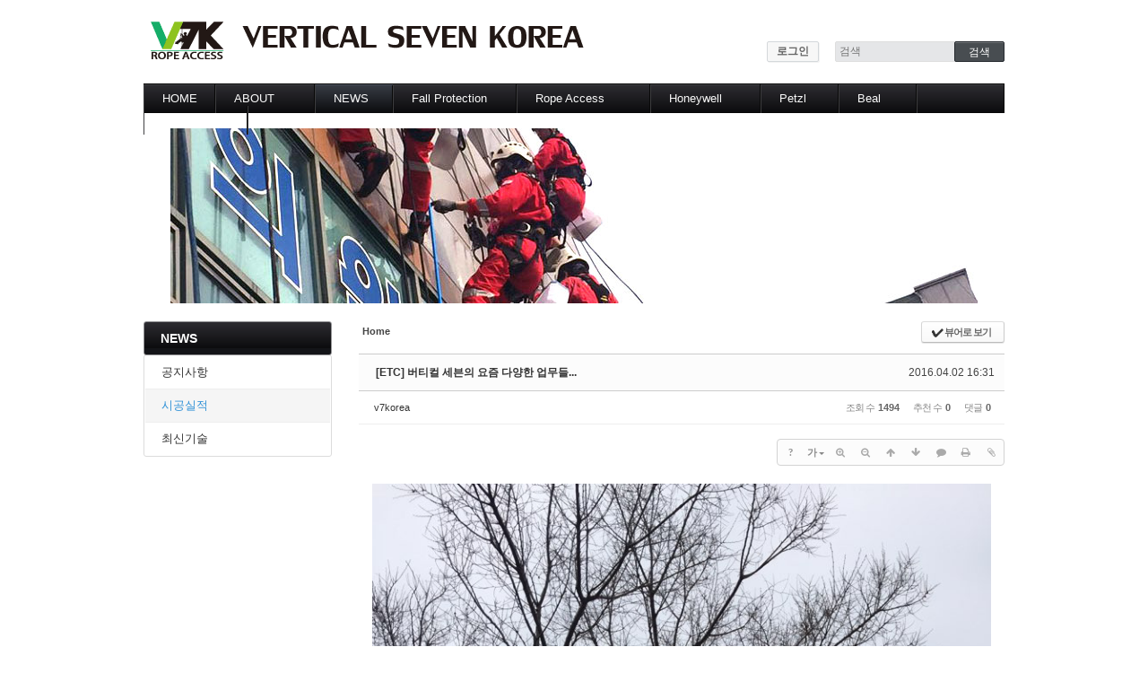

--- FILE ---
content_type: text/html; charset=UTF-8
request_url: http://v7k.co.kr/xe/index.php?mid=board_JdeE82&document_srl=1166&sort_index=title&order_type=desc
body_size: 56602
content:
<!DOCTYPE html>
<html lang="ko">
<head>
<!-- META -->
<meta charset="utf-8">
<meta name="Generator" content="XpressEngine">
<meta http-equiv="X-UA-Compatible" content="IE=edge">
<!-- TITLE -->
<title>시공실적 - [ETC] 버티컬 세븐의 요즘 다양한 업무들...</title>
<!-- CSS -->
<link rel="stylesheet" href="/xe/common/css/xe.min.css?20160107105455" />
<link rel="stylesheet" href="/xe/common/js/plugins/ui/jquery-ui.min.css?20160107105547" />
<link rel="stylesheet" href="https://maxcdn.bootstrapcdn.com/font-awesome/4.2.0/css/font-awesome.min.css" />
<link rel="stylesheet" href="/xe/modules/board/skins/sketchbook5/css/board.css?20160112055256" />
<!--[if lt IE 9]><link rel="stylesheet" href="/xe/modules/board/skins/sketchbook5/css/ie8.css?20160112055256" />
<![endif]--><link rel="stylesheet" href="/xe/layouts/default/default.layout.css?20160107105607" />
<link rel="stylesheet" href="/xe/modules/editor/styles/ckeditor_light/style.css?20160107110002" />
<link rel="stylesheet" href="/xe/widgets/login_info/skins/default/default.login.css?20160107110457" />
<!-- JS -->
<!--[if lt IE 9]><script src="/xe/common/js/jquery-1.x.min.js?20160107105458"></script>
<![endif]--><!--[if gte IE 9]><!--><script src="/xe/common/js/jquery.min.js?20160107105458"></script>
<!--<![endif]--><script src="/xe/common/js/x.min.js?20160107105600"></script>
<script src="/xe/common/js/xe.min.js?20160107105601"></script>
<script src="/xe/modules/board/tpl/js/board.min.js?20160107105826"></script>
<!--[if lt IE 9]><script src="/xe/common/js/respond.min.js?20160107105558"></script>
<![endif]--><script src="/xe/widgets/login_info/skins/default/default.login.js?20160107110457"></script>
<!-- RSS -->
<!-- ICON -->


<style data-id="bdCss">
.bd em,.bd .color{color:#333333;}
.bd .shadow{text-shadow:1px 1px 1px ;}
.bd .bolder{color:#333333;text-shadow:2px 2px 4px ;}
.bd .bg_color{background-color:#333333;}
.bd .bg_f_color{background-color:#333333;background:-webkit-linear-gradient(#FFF -50%,#333333 50%);background:linear-gradient(to bottom,#FFF -50%,#333333 50%);}
.bd .border_color{border-color:#333333;}
.bd .bx_shadow{box-shadow:0 0 2px ;}
.viewer_with.on:before{background-color:#333333;box-shadow:0 0 2px #333333;}
.bd_zine.zine li:first-child,.bd_tb_lst.common_notice tr:first-child td{margin-top:2px;border-top:1px solid #DDD}
.bd_zine .info b,.bd_zine .info a{color:;}
.bd_zine.card h3{color:#333333;}
.bd_tb_lst{margin-top:0}
.bd_tb_lst .cate span,.bd_tb_lst .author span,.bd_tb_lst .last_post small{max-width:px}
</style><script>
//<![CDATA[
var current_url = "http://v7k.co.kr/xe/?mid=board_JdeE82&document_srl=1166&sort_index=title&order_type=desc";
var request_uri = "http://v7k.co.kr/xe/";
var current_mid = "board_JdeE82";
var waiting_message = "서버에 요청 중입니다. 잠시만 기다려주세요.";
var ssl_actions = new Array();
var default_url = "http://v7k.co.kr/xe/";
xe.current_lang = "ko";
xe.cmd_find = "찾기";
xe.cmd_cancel = "취소";
xe.cmd_confirm = "확인";
xe.msg_no_root = "루트는 선택 할 수 없습니다.";
xe.msg_no_shortcut = "바로가기는 선택 할 수 없습니다.";
xe.msg_select_menu = "대상 메뉴 선택";
//]]>
</script>
</head>
<body>
<div class="container">
	<p class="skip"><a href="#content">메뉴 건너뛰기</a></p>
	<header class="header">
		<h1>
			<a href="/xe/" id="siteTitle">
												<img src="http://v7k.co.kr/xe/files/attach/images/51645/f04b4fba8fed004b3a44994a0b0c5825.gif" alt="">							</a>
		</h1>
		<div class="side">
			<!-- ACCOUNT -->
			<div class="xe-widget-wrapper " style=""><div style="*zoom:1;padding:0px 0px 0px 0px !important;"><form id="fo_login_widget" action="/xe/index.php?act=procMemberLogin" method="post"  class="account"><input type="hidden" name="error_return_url" value="/xe/index.php?mid=board_JdeE82&amp;document_srl=1166&amp;sort_index=title&amp;order_type=desc" /><input type="hidden" name="mid" value="board_JdeE82" /><input type="hidden" name="vid" value="" /><input type="hidden" name="ruleset" value="@login" />
	<a href="#acField">로그인</a>
	<fieldset id="acField">
		<h2>로그인</h2>
		<input type="hidden" name="act" value="procMemberLogin" />
		<input type="hidden" name="success_return_url" value="/xe/index.php?mid=board_JdeE82&amp;document_srl=1166&amp;sort_index=title&amp;order_type=desc" />
		<input type="hidden" name="xe_validator_id" value="widgets/login_info/skins/default/login_form/1" />
				<div class="idpw">
									<label for="user_id">이메일 주소</label>			<input name="user_id" id="user_id" type="email" required />			<label for="user_pw">비밀번호</label>
			<input name="password" id="user_pw" type="password" required />
			<p class="keep">
				<input type="checkbox" name="keep_signed" id="keep_signed" value="Y" />
				<label for="keep_signed">로그인 유지</label>
			</p>
			<p class="warning">브라우저를 닫더라도 로그인이 계속 유지될 수 있습니다. 로그인 유지 기능을 사용할 경우 다음 접속부터는 로그인할 필요가 없습니다. 단, 게임방, 학교 등 공공장소에서 이용 시 개인정보가 유출될 수 있으니 꼭 로그아웃을 해주세요.</p>
		</div>
		<input type="submit" value="로그인" />
		<ul class="help">
			<li><a href="/xe/index.php?mid=board_JdeE82&amp;document_srl=1166&amp;sort_index=title&amp;order_type=desc&amp;act=dispMemberSignUpForm">회원가입</a></li>
			<li><a href="/xe/index.php?mid=board_JdeE82&amp;document_srl=1166&amp;sort_index=title&amp;order_type=desc&amp;act=dispMemberFindAccount">ID/PW 찾기</a></li>
		</ul>
	</fieldset>
</form>
</div></div>
			<!-- /ACCOUNT -->
			<!-- SEARCH -->
			<form action="http://v7k.co.kr/xe/" method="get" class="search"><input type="hidden" name="error_return_url" value="/xe/index.php?mid=board_JdeE82&amp;document_srl=1166&amp;sort_index=title&amp;order_type=desc" />
				<input type="hidden" name="vid" value="" />
				<input type="hidden" name="mid" value="board_JdeE82" />
				<input type="hidden" name="act" value="IS" />
				<input type="text" name="is_keyword" value="" required placeholder="검색" title="검색" />
				<input type="submit" value="검색" />
			</form>
			<!-- /SEARCH -->
		</div>
		<!-- GNB -->
		<nav class="gnb" id="gnb">
			<ul>
				<li>
					<a href="/xe/page_angt47">HOME</a>
									</li><li>
					<a href="/xe/page_bbjq84">ABOUT</a>
					<ul>
						<li><a href="/xe/page_LJqb16">인사말</a></li><li><a href="/xe/page_vbFo41">주요사업</a></li><li><a href="/xe/page_ghqi53">찿아오시는길</a></li>					</ul>				</li><li class="active">
					<a href="/xe/board_cMLd14">NEWS</a>
					<ul>
						<li><a href="/xe/board_cMLd14">공지사항</a></li><li class="active"><a href="/xe/board_JdeE82">시공실적</a></li><li><a href="/xe/board_oTUT02">최신기술</a></li>					</ul>				</li><li>
					<a href="/xe/page_TEBN77">Fall Protection</a>
					<ul>
						<li><a href="/xe/page_ajpE36">추락방지 필요성</a></li><li><a href="/xe/page_NLSh21">Vertical system</a></li><li><a href="/xe/page_dPDS74">Horizontal system</a></li><li><a href="/xe/board_bnJy17">Other System</a></li><li><a href="/xe/board_LqSm49">추천장비 Package</a></li><li><a href="/xe/board_EXuK47">제품가이드</a></li>					</ul>				</li><li>
					<a href="/xe/page_fRLh94">Rope Access</a>
					<ul>
						<li><a href="/xe/board_wrxS94">Recom'd Equipment</a></li><li><a href="/xe/board_LnRY73">Technic Lab.</a></li>					</ul>				</li><li>
					<a href="/xe/page_yghc62">Honeywell</a>
					<ul>
						<li><a href="/xe/board_pNJQ80">추락방지보호구</a></li><li><a href="/xe/board_SqnA97">호홉기보호구</a></li><li><a href="/xe/board_LcWQ06">청력보호구</a></li><li><a href="/xe/board_qbSt16">눈얼굴보호구</a></li><li><a href="/xe/board_PryS26">안전장갑</a></li><li><a href="/xe/board_VQhI35">보호복</a></li><li><a href="/xe/board_MrIu48">쇠그물보호구</a></li><li><a href="/xe/board_jnKJ60">레이저보호구</a></li><li><a href="/xe/board_DGFs93">가스계측기</a></li><li><a href="/xe/board_eAlV44">Salisbury</a></li><li><a href="/xe/board_xRQN69">안전화</a></li>					</ul>				</li><li>
					<a href="/xe/page_WNXh16">Petzl</a>
					<ul>
						<li><a href="/xe/page_hHrB16">산업구조</a></li><li><a href="/xe/board_LNyr40">산업작업</a></li><li><a href="/xe/board_pPES30">헤드램프</a></li><li><a href="/xe/board_dZUU50">택티컬</a></li><li><a href="/xe/board_KIlB59">스포츠</a></li>					</ul>				</li><li>
					<a href="/xe/page_njvY52">Beal</a>
					<ul>
						<li><a href="/xe/page_kvCA81">Pro work</a></li><li><a href="/xe/page_CAos71">Sports</a></li>					</ul>				</li><li>
					<a href="/xe/page_BoLQ59">CUSTOMER</a>
					<ul>
						<li><a href="/xe/page_TVFg73">CONTACT US</a></li><li><a href="/xe/page_pVyo41">REFERENCE</a></li>					</ul>				</li>			</ul>
		</nav>
		<!-- /GNB -->
	</header>
	<!-- VISUAL | DEFAULT -->
		<!-- VISUAL | USER DEFINE -->
	<div class="visual sub">
		<div class="list">
			<a href="" class="item i1">
				<img src="http://v7k.co.kr/xe/files/attach/images/51645/c4f655a659b4babe760e7e07c2983966.jpg" alt="" />
				<p></p>
			</a>								</div>
		<button type="button" class="prev" title="Prev"><i></i></button>
		<button type="button" class="next" title="Next"><i></i></button>
	</div>	<!-- /VISUAL -->
	<div class="body sub">
		<!-- LNB -->
		<nav class="lnb">
			<h1><a href="/xe/board_cMLd14">NEWS</a></h1>			<ul>
				<li><a href="/xe/board_cMLd14">공지사항</a>
									</li><li class="active"><a href="/xe/board_JdeE82">시공실적</a>
									</li><li><a href="/xe/board_oTUT02">최신기술</a>
									</li>			</ul>		</nav>		<!-- /LNB -->
		<!-- CONTENT -->
		<div class="content" id="content">
			<!--#JSPLUGIN:ui--><script>//<![CDATA[
var lang_type = "ko";
var bdLogin = "로그인 하시겠습니까?@/xe/index.php?mid=board_JdeE82&document_srl=1166&sort_index=title&order_type=desc&act=dispMemberLoginForm";
jQuery(function($){
	board('#bd_147_1166');
	$.cookie('bd_viewer_font',$('body').css('font-family'));
});
//]]></script>
<div></div><div id="bd_147_1166" class="bd   hover_effect small_lst_btn1" data-default_style="list" data-bdFilesType="">
<div class="bd_hd v2 clear">
	<div class="bd_bc fl">
	<a href="http://v7k.co.kr/xe/"><strong>Home</strong></a>
	</div>	
	<div class="bd_font m_no fr" style="display:none">
		<a class="select tg_btn2" href="#" data-href=".bd_font_select"><b>T</b><strong>기본글꼴</strong><span class="arrow down"></span></a>
		<div class="bd_font_select tg_cnt2"><button type="button" class="tg_blur2"></button>
			<ul>
				<li class="ui_font on"><a href="#" title="사이트 기본 글꼴을 유지합니다">기본글꼴</a><em>✔</em></li>
				<li class="ng"><a href="#">나눔고딕</a><em>✔</em></li>
				<li class="window_font"><a href="#">맑은고딕</a><em>✔</em></li>
				<li class="tahoma"><a href="#">돋움</a><em>✔</em></li>
			</ul><button type="button" class="tg_blur2"></button>
		</div>
	</div>	
	<div class="bd_set fr m_btn_wrp m_no">
				<a class="bg_f_f9" href="#" onclick="window.open('/xe/index.php?mid=board_JdeE82&amp;document_srl=1166&amp;sort_index=title&amp;order_type=desc&amp;listStyle=viewer','viewer','width=9999,height=9999,scrollbars=yes,resizable=yes,toolbars=no');return false"><em>✔</em> <strong>뷰어로 보기</strong></a>											</div>
	
	</div>
<div class="rd rd_nav_style2 clear" style="padding:;" data-docSrl="1166">
	
	<div class="rd_hd clear" style="margin:0 -15px 20px">
		
		<div class="board clear " style=";">
			<div class="top_area ngeb" style=";">
								<div class="fr">
										<span class="date m_no">2016.04.02 16:31</span>				</div>
				<h1 class="np_18px"><a href="http://v7k.co.kr/xe/1166">[ETC] 버티컬 세븐의 요즘 다양한 업무들...</a></h1>
			</div>
			<div class="btm_area clear">
								<div class="side">
					<a href="#popup_menu_area" class="nick member_4" onclick="return false">v7korea</a>																								</div>
				<div class="side fr">
																																			<span>조회 수 <b>1494</b></span>					<span>추천 수 <b>0</b></span>					<span>댓글 <b>0</b></span>									</div>
				
							</div>
		</div>		
				
				
				
				
				
		<div class="rd_nav img_tx fr m_btn_wrp">
		<div class="help bubble left m_no">
		<a class="text" href="#" onclick="jQuery(this).next().fadeToggle();return false;">?</a>
		<div class="wrp">
			<div class="speech">
				<h4>단축키</h4>
				<p><strong><i class="fa fa-long-arrow-left"></i><span class="blind">Prev</span></strong>이전 문서</p>
				<p><strong><i class="fa fa-long-arrow-right"></i><span class="blind">Next</span></strong>다음 문서</p>
							</div>
			<i class="bubble_edge"></i>
			<i class="ie8_only bl"></i><i class="ie8_only br"></i>
		</div>
	</div>	<a class="tg_btn2 bubble m_no" href="#" data-href=".bd_font_select" title="글꼴 선택"><strong>가</strong><i class="arrow down"></i></a>	<a class="font_plus bubble" href="#" title="크게"><i class="fa fa-search-plus"></i><b class="tx">크게</b></a>
	<a class="font_minus bubble" href="#" title="작게"><i class="fa fa-search-minus"></i><b class="tx">작게</b></a>
			<a class="back_to bubble m_no" href="#bd_147_1166" title="위로"><i class="fa fa-arrow-up"></i><b class="tx">위로</b></a>
	<a class="back_to bubble m_no" href="#rd_end_1166" title="(목록) 아래로"><i class="fa fa-arrow-down"></i><b class="tx">아래로</b></a>
	<a class="comment back_to bubble if_viewer m_no" href="#1166_comment" title="댓글로 가기"><i class="fa fa-comment"></i><b class="tx">댓글로 가기</b></a>
	<a class="print_doc bubble m_no" href="/xe/index.php?mid=board_JdeE82&amp;document_srl=1166&amp;sort_index=title&amp;order_type=desc&amp;listStyle=viewer" title="인쇄"><i class="fa fa-print"></i><b class="tx">인쇄</b></a>	<a class="file back_to bubble m_no" href="#files_1166" onclick="jQuery('#files_1166').show();return false" title="첨부"><i class="fa fa-paperclip"></i><b class="tx">첨부</b></a>		</div>		<div class="rd_nav_side">
			<div class="rd_nav img_tx fr m_btn_wrp">
		<div class="help bubble left m_no">
		<a class="text" href="#" onclick="jQuery(this).next().fadeToggle();return false;">?</a>
		<div class="wrp">
			<div class="speech">
				<h4>단축키</h4>
				<p><strong><i class="fa fa-long-arrow-left"></i><span class="blind">Prev</span></strong>이전 문서</p>
				<p><strong><i class="fa fa-long-arrow-right"></i><span class="blind">Next</span></strong>다음 문서</p>
							</div>
			<i class="bubble_edge"></i>
			<i class="ie8_only bl"></i><i class="ie8_only br"></i>
		</div>
	</div>	<a class="tg_btn2 bubble m_no" href="#" data-href=".bd_font_select" title="글꼴 선택"><strong>가</strong><i class="arrow down"></i></a>	<a class="font_plus bubble" href="#" title="크게"><i class="fa fa-search-plus"></i><b class="tx">크게</b></a>
	<a class="font_minus bubble" href="#" title="작게"><i class="fa fa-search-minus"></i><b class="tx">작게</b></a>
			<a class="back_to bubble m_no" href="#bd_147_1166" title="위로"><i class="fa fa-arrow-up"></i><b class="tx">위로</b></a>
	<a class="back_to bubble m_no" href="#rd_end_1166" title="(목록) 아래로"><i class="fa fa-arrow-down"></i><b class="tx">아래로</b></a>
	<a class="comment back_to bubble if_viewer m_no" href="#1166_comment" title="댓글로 가기"><i class="fa fa-comment"></i><b class="tx">댓글로 가기</b></a>
	<a class="print_doc bubble m_no" href="/xe/index.php?mid=board_JdeE82&amp;document_srl=1166&amp;sort_index=title&amp;order_type=desc&amp;listStyle=viewer" title="인쇄"><i class="fa fa-print"></i><b class="tx">인쇄</b></a>	<a class="file back_to bubble m_no" href="#files_1166" onclick="jQuery('#files_1166').show();return false" title="첨부"><i class="fa fa-paperclip"></i><b class="tx">첨부</b></a>		</div>		</div>			</div>
	
		
	<div class="rd_body clear">
		
				
				
				<article><!--BeforeDocument(1166,4)--><div class="document_1166_4 xe_content"><p><img src="http://v7k.co.kr/xe/files/attach/images/147/166/001/239a40281816584fa8e5aec1c5b9fa18.jpg" alt="1458544022133.jpg" style="" /></p>

<p>&nbsp;</p>

<p>119 소방대 방제 및 작업 지원</p>

<p>&nbsp;</p>

<p>&nbsp;</p>

<p><img src="http://v7k.co.kr/xe/files/attach/images/147/166/001/d45949580c8a187b0403cbfe9c75b3f3.jpg" alt="1458635297135.jpg" style="" /></p>

<p>&nbsp;</p>

<p>재능기부 활동을 통한 통영 청소년 수련관 외벽 현수막 설치</p>

<p>&nbsp;</p>

<p>&nbsp;</p>

<p><img src="http://v7k.co.kr/xe/files/attach/images/147/166/001/385cda1245e358e183f00a96e33d4d06.jpg" alt="1458894284936.jpg" style="" /></p>

<p>&nbsp;</p>

<p>미수동 상가건물 외벽 청소 지원</p>

<p>&nbsp;</p></div><!--AfterDocument(1166,4)--></article>
				
					</div>
	
	<div class="rd_ft">
		
				
		<div class="bd_prev_next clear">
						<div>
				<a class="bd_rd_prev bubble no_bubble fl" href="/xe/index.php?mid=board_JdeE82&amp;document_srl=142775&amp;sort_index=title&amp;order_type=desc">
					<span class="p"><em class="link"><i class="fa fa-angle-left"></i> Prev</em> [Fall Protection Competent person Training] 추락방지 전문가 ...</span>					<i class="fa fa-angle-left"></i>
					<span class="wrp prev_next">
						<span class="speech">
														<b>[Fall Protection Competent person Training] 추락방지 전문가 ...</b>
							<span><em>2025.05.08</em><small>by </small>v7korea</span>
						</span><i class="bubble_edge"></i>
						<i class="ie8_only bl"></i><i class="ie8_only br"></i>
					</span>
				</a>				
								<a class="bd_rd_next bubble no_bubble fr" href="/xe/index.php?mid=board_JdeE82&amp;document_srl=65042&amp;sort_index=title&amp;order_type=desc">
					<span class="p">[Dupont 추락방지장치설치] Honeywell 임시설치용 수평추락방지라... <em class="link">Next <i class="fa fa-angle-right"></i></em></span>					<i class="fa fa-angle-right"></i>
					<span class="wrp prev_next">
						<span class="speech">
							<img src="http://v7k.co.kr/xe/files/thumbnails/042/065/90x90.crop.jpg" alt="" />							<b>[Dupont 추락방지장치설치] Honeywell 임시설치용 수평추락방지라...</b>
							<span><em>2016.11.17</em><small>by </small>v7korea</span>
						</span><i class="bubble_edge"></i>
						<i class="ie8_only bl"></i><i class="ie8_only br"></i>
					</span>
				</a>			</div>
					</div>		
		<div class="rd_vote">
			<a class="bd_login" href="#" style="border:2px solid #333333;color:#333333;">
				<b><i class="fa fa-heart"></i> 0</b>
				<span>추천</span>
			</a>
			<a class="blamed bd_login" href="#">
				<b><i class="fa fa-heart"></i> 0</b>
				<span>비추천</span>
			</a>					</div>		
						
		<div id="files_1166" class="rd_fnt rd_file hide_file">
<table class="bd_tb">
	<caption class="blind">Atachment</caption>
	<tr>
		<th scope="row" class="ui_font"><strong>첨부</strong> <span class="fnt_count">'<b>3</b>'</span></th>
		<td>
			<ul>
				<li><a class="bubble" href="/xe/?module=file&amp;act=procFileDownload&amp;file_srl=1167&amp;sid=fc1a2f908e1409e625606c03ac89a87c&amp;module_srl=147" title="[File Size:311.7KB/Download:156]">1458544022133.jpg</a><span class="comma">,</span></li><li><a class="bubble" href="/xe/?module=file&amp;act=procFileDownload&amp;file_srl=1168&amp;sid=0f96a3b2d34a4f5f217756310246cb9f&amp;module_srl=147" title="[File Size:160.4KB/Download:146]">1458635297135.jpg</a><span class="comma">,</span></li><li><a class="bubble" href="/xe/?module=file&amp;act=procFileDownload&amp;file_srl=1169&amp;sid=634fdfa6b95411998999c88fed748051&amp;module_srl=147" title="[File Size:153.6KB/Download:146]">1458894284936.jpg</a><span class="comma">,</span></li>			</ul>					</td>
	</tr>
</table>
</div>		
		<div class="rd_ft_nav clear">
						
			<div class="rd_nav img_tx to_sns fl" data-url="http://v7k.co.kr/xe/1166?l=ko" data-permanenturl="http://v7k.co.kr/xe/1166" data-title="[ETC] 버티컬 세븐의 요즘 다양한 업무들...">
	<a class="" href="#" data-type="facebook" title="To Facebook"><i class="ico_sns16 facebook"></i><strong> Facebook</strong></a>
	<a class="" href="#" data-type="twitter" title="To Twitter"><i class="ico_sns16 twitter"></i><strong> Twitter</strong></a>
	<a class="" href="#" data-type="google" title="To Google"><i class="ico_sns16 google"></i><strong> Google</strong></a>
	<a class="" href="#" data-type="pinterest" title="To Pinterest"><i class="ico_sns16 pinterest"></i><strong> Pinterest</strong></a>
	<a class="" href="#" data-type="kakaostory" title="To KakaoStory"><i class="ico_sns16 kakaostory"></i><strong> KakaoStory</strong></a>
	<a class="" href="#" data-type="band" title="To Band"><i class="ico_sns16 band"></i><strong> Band</strong></a>
</div>			
						<div class="rd_nav img_tx fr m_btn_wrp">
				<a class="back_to bubble m_no" href="#bd_147_1166" title="위로"><i class="fa fa-arrow-up"></i><b class="tx">위로</b></a>
	<a class="back_to bubble m_no" href="#rd_end_1166" title="(목록) 아래로"><i class="fa fa-arrow-down"></i><b class="tx">아래로</b></a>
	<a class="comment back_to bubble if_viewer m_no" href="#1166_comment" title="댓글로 가기"><i class="fa fa-comment"></i><b class="tx">댓글로 가기</b></a>
	<a class="print_doc bubble m_no" href="/xe/index.php?mid=board_JdeE82&amp;document_srl=1166&amp;sort_index=title&amp;order_type=desc&amp;listStyle=viewer" title="인쇄"><i class="fa fa-print"></i><b class="tx">인쇄</b></a>	<a class="file back_to bubble m_no" href="#files_1166" onclick="jQuery('#files_1166').show();return false" title="첨부"><i class="fa fa-paperclip"></i><b class="tx">첨부</b></a>		</div>					</div>
	</div>
	
	<div class="fdb_lst_wrp  ">
		<div id="1166_comment" class="fdb_lst clear  ">
			
						
			<div class="cmt_editor">
<label for="editor_1166" class="cmt_editor_tl fl"><em>✔</em><strong>댓글 쓰기</strong></label>
<div class="editor_select bubble fr m_no" title="※ 주의 : 페이지가 새로고침됩니다">
	<a class="tg_btn2" href="#" data-href="#editor_select"><em class="fa fa-info-circle bd_info_icon"></em> 에디터 선택하기</a>
	<div id="editor_select" class="tg_cnt2 wrp m_no"><button type="button" class="tg_blur2"></button>
		<a class="on" href="#" onclick="jQuery.cookie('bd_editor','simple');location.reload();return false"><em>✔ </em>텍스트 모드</a>
		<a href="#" onclick="jQuery.cookie('bd_editor','editor');location.reload();return false"><em>✔ </em>에디터 모드</a>
				<span class="bubble_edge"></span><button type="button" class="tg_blur2"></button>
		<i class="ie8_only bl"></i><i class="ie8_only br"></i>
	</div></div><div class="bd_wrt clear">
	<div class="simple_wrt">
		<span class="profile img no_img">?</span>		<div class="text">
			<a class="cmt_disable bd_login" href="#">댓글 쓰기 권한이 없습니다. 로그인 하시겠습니까?</a>					</div>
		<input type="button" value="등록" disabled="disabled" class="bd_btn" />
	</div>
</div>
</div>			
			<div id="cmtPosition" aria-live="polite"></div>
			
								</div>
	</div>	
	</div>
<hr id="rd_end_1166" class="rd_end clear" /><div class="bd_lst_wrp">
<div class="tl_srch clear">
	
	<div class="bd_tl">
		<h1 class="ngeb clear"><i class="bg_color"></i><a href="/xe/board_JdeE82">시공실적</a></h1>
			</div>		
	<div class="bd_faq_srch">
		<form action="http://v7k.co.kr/xe/" method="get" onsubmit="return procFilter(this, search)" ><input type="hidden" name="act" value="" />
	<input type="hidden" name="vid" value="" />
	<input type="hidden" name="mid" value="board_JdeE82" />
	<input type="hidden" name="category" value="" />
	<table class="bd_tb">
		<tr>
			<td>
				<span class="select itx">
					<select name="search_target">
						<option value="title_content">제목+내용</option><option value="title">제목</option><option value="content">내용</option><option value="comment">댓글</option><option value="user_name">이름</option><option value="nick_name">닉네임</option><option value="user_id">아이디</option><option value="tag">태그</option>					</select>
				</span>
			</td>
			<td class="itx_wrp">
				<input type="text" name="search_keyword" value="" class="itx srch_itx" />
			</td>
			<td>
				<button type="submit" onclick="jQuery(this).parents('form').submit();return false" class="bd_btn">검색</button>
							</td>
		</tr>
	</table>
</form>	</div></div>
<div class="cnb_n_list">
<div class="lst_btn fr">
	<ul>
		<li class="classic on"><a class="bubble" href="/xe/index.php?mid=board_JdeE82&amp;sort_index=title&amp;order_type=desc&amp;listStyle=list" title="Text Style"><b>List</b></a></li>
		<li class="zine"><a class="bubble" href="/xe/index.php?mid=board_JdeE82&amp;sort_index=title&amp;order_type=desc&amp;listStyle=webzine" title="Text + Image Style"><b>Zine</b></a></li>
		<li class="gall"><a class="bubble" href="/xe/index.php?mid=board_JdeE82&amp;sort_index=title&amp;order_type=desc&amp;listStyle=gallery" title="Gallery Style"><b>Gallery</b></a></li>
			</ul>
</div></div>
		<table class="bd_lst bd_tb_lst bd_tb">
	<caption class="blind">List of Articles</caption>
	<thead class="bg_f_f9">
		
		<tr>
						<th scope="col" class="no"><span><a href="/xe/index.php?mid=board_JdeE82&amp;document_srl=1166&amp;sort_index=title&amp;order_type=asc" title="오름차순">번호</a></span></th>																																													<th scope="col" class="title"><span><a href="/xe/index.php?mid=board_JdeE82&amp;document_srl=1166&amp;sort_index=title&amp;order_type=asc">제목<i class="arrow down"></i></a></span></th>
																																										<th scope="col"><span>글쓴이</span></th>																																													<th scope="col"><span><a href="/xe/index.php?mid=board_JdeE82&amp;document_srl=1166&amp;sort_index=regdate&amp;order_type=asc">날짜</a></span></th>																																													<th scope="col" class="m_no"><span><a href="/xe/index.php?mid=board_JdeE82&amp;document_srl=1166&amp;sort_index=readed_count&amp;order_type=asc">조회 수</a></span></th>														</tr>
	</thead>
	<tbody>
		
				
		<tr>
						<td class="no">
								27			</td>																																													<td class="title">
				
								<a href="/xe/index.php?mid=board_JdeE82&amp;document_srl=142267&amp;sort_index=title&amp;order_type=desc" class="hx bubble no_bubble only_img" data-viewer="/xe/index.php?mid=board_JdeE82&amp;document_srl=142267&amp;sort_index=title&amp;order_type=desc&amp;listStyle=viewer">
					제주도 풍력발전 타워 보수도장					<span class="wrp">
						<img src="http://v7k.co.kr/xe/files/thumbnails/267/142/90x90.crop.jpg" alt="" />						<span class="speech"></span><i class="bubble_edge"></i>
						<i class="ie8_only bl"></i><i class="ie8_only br"></i>
					</span>				</a>
																								<span class="extraimages"><img src="http://v7k.co.kr/xe/modules/document/tpl/icons/file.gif" alt="file" title="file" style="margin-right:2px;" /><i class="attached_image" title="Image"></i></span>
							</td>
																																										<td class="author"><span><a href="#popup_menu_area" class="member_4" onclick="return false">v7korea</a></span></td>																																													<td class="time" title="00:00">2020.11.13</td>																																													<td class="m_no">1480</td>														</tr><tr>
						<td class="no">
								26			</td>																																													<td class="title">
				
								<a href="/xe/index.php?mid=board_JdeE82&amp;document_srl=142555&amp;sort_index=title&amp;order_type=desc" class="hx bubble no_bubble only_img" data-viewer="/xe/index.php?mid=board_JdeE82&amp;document_srl=142555&amp;sort_index=title&amp;order_type=desc&amp;listStyle=viewer">
					[해양수산청] 포항지방해양수산청 추락방지장치 설치 시공					<span class="wrp">
						<img src="http://v7k.co.kr/xe/files/thumbnails/555/142/90x90.crop.jpg" alt="" />						<span class="speech"></span><i class="bubble_edge"></i>
						<i class="ie8_only bl"></i><i class="ie8_only br"></i>
					</span>				</a>
																								<span class="extraimages"><img src="http://v7k.co.kr/xe/modules/document/tpl/icons/file.gif" alt="file" title="file" style="margin-right:2px;" /><i class="attached_image" title="Image"></i></span>
							</td>
																																										<td class="author"><span><a href="#popup_menu_area" class="member_4" onclick="return false">v7korea</a></span></td>																																													<td class="time" title="10:06">2022.08.14</td>																																													<td class="m_no">958</td>														</tr><tr>
						<td class="no">
								25			</td>																																													<td class="title">
				
								<a href="/xe/index.php?mid=board_JdeE82&amp;document_srl=142562&amp;sort_index=title&amp;order_type=desc" class="hx bubble no_bubble only_img" data-viewer="/xe/index.php?mid=board_JdeE82&amp;document_srl=142562&amp;sort_index=title&amp;order_type=desc&amp;listStyle=viewer">
					[해양수산청] 부산지방해양수산청 수직 추락방지장치 설치					<span class="wrp">
						<img src="http://v7k.co.kr/xe/files/thumbnails/562/142/90x90.crop.jpg" alt="" />						<span class="speech"></span><i class="bubble_edge"></i>
						<i class="ie8_only bl"></i><i class="ie8_only br"></i>
					</span>				</a>
																								<span class="extraimages"><img src="http://v7k.co.kr/xe/modules/document/tpl/icons/file.gif" alt="file" title="file" style="margin-right:2px;" /><i class="attached_image" title="Image"></i></span>
							</td>
																																										<td class="author"><span><a href="#popup_menu_area" class="member_4" onclick="return false">v7korea</a></span></td>																																													<td class="time" title="10:23">2022.08.14</td>																																													<td class="m_no">988</td>														</tr><tr>
						<td class="no">
								24			</td>																																													<td class="title">
				
								<a href="/xe/index.php?mid=board_JdeE82&amp;document_srl=139558&amp;sort_index=title&amp;order_type=desc" class="hx bubble no_bubble only_img" data-viewer="/xe/index.php?mid=board_JdeE82&amp;document_srl=139558&amp;sort_index=title&amp;order_type=desc&amp;listStyle=viewer">
					[해양수산부] 제주 무인표지등표 수직추락방지 설치 및 유지보수 점검					<span class="wrp">
						<img src="http://v7k.co.kr/xe/files/thumbnails/558/139/90x90.crop.jpg" alt="" />						<span class="speech"></span><i class="bubble_edge"></i>
						<i class="ie8_only bl"></i><i class="ie8_only br"></i>
					</span>				</a>
																								<span class="extraimages"><img src="http://v7k.co.kr/xe/modules/document/tpl/icons/file.gif" alt="file" title="file" style="margin-right:2px;" /><i class="attached_image" title="Image"></i></span>
							</td>
																																										<td class="author"><span><a href="#popup_menu_area" class="member_4" onclick="return false">v7korea</a></span></td>																																													<td class="time" title="07:50">2018.08.04</td>																																													<td class="m_no">1517</td>														</tr><tr>
						<td class="no">
								23			</td>																																													<td class="title">
				
								<a href="/xe/index.php?mid=board_JdeE82&amp;document_srl=140037&amp;sort_index=title&amp;order_type=desc" class="hx bubble no_bubble only_img" data-viewer="/xe/index.php?mid=board_JdeE82&amp;document_srl=140037&amp;sort_index=title&amp;order_type=desc&amp;listStyle=viewer">
					[한국에너지종합기술]제주도 풍력발전기 블레이드 점검 및 수리					<span class="wrp">
						<img src="http://v7k.co.kr/xe/files/thumbnails/037/140/90x90.crop.jpg" alt="" />						<span class="speech"></span><i class="bubble_edge"></i>
						<i class="ie8_only bl"></i><i class="ie8_only br"></i>
					</span>				</a>
																								<span class="extraimages"><img src="http://v7k.co.kr/xe/modules/document/tpl/icons/file.gif" alt="file" title="file" style="margin-right:2px;" /><i class="attached_image" title="Image"></i></span>
							</td>
																																										<td class="author"><span><a href="#popup_menu_area" class="member_4" onclick="return false">v7korea</a></span></td>																																													<td class="time" title="08:21">2018.12.19</td>																																													<td class="m_no">1876</td>														</tr><tr>
						<td class="no">
								22			</td>																																													<td class="title">
				
								<a href="/xe/index.php?mid=board_JdeE82&amp;document_srl=142585&amp;sort_index=title&amp;order_type=desc" class="hx bubble no_bubble only_img" data-viewer="/xe/index.php?mid=board_JdeE82&amp;document_srl=142585&amp;sort_index=title&amp;order_type=desc&amp;listStyle=viewer">
					[추락방지시스템] 이동식 추락방지 시스템 SKY-Orb					<span class="wrp">
						<img src="http://v7k.co.kr/xe/files/thumbnails/585/142/90x90.crop.jpg" alt="" />						<span class="speech"></span><i class="bubble_edge"></i>
						<i class="ie8_only bl"></i><i class="ie8_only br"></i>
					</span>				</a>
																								<span class="extraimages"><img src="http://v7k.co.kr/xe/modules/document/tpl/icons/file.gif" alt="file" title="file" style="margin-right:2px;" /><i class="attached_image" title="Image"></i></span>
							</td>
																																										<td class="author"><span><a href="#popup_menu_area" class="member_4" onclick="return false">v7korea</a></span></td>																																													<td class="time" title="12:09">2022.08.14</td>																																													<td class="m_no">2163</td>														</tr><tr>
						<td class="no">
								21			</td>																																													<td class="title">
				
								<a href="/xe/index.php?mid=board_JdeE82&amp;document_srl=60172&amp;sort_index=title&amp;order_type=desc" class="hx bubble no_bubble only_img" data-viewer="/xe/index.php?mid=board_JdeE82&amp;document_srl=60172&amp;sort_index=title&amp;order_type=desc&amp;listStyle=viewer">
					[추락방지] 각종 추락위험 지역에 대한 추락방지장치 설치					<span class="wrp">
						<img src="http://v7k.co.kr/xe/files/thumbnails/172/060/90x90.crop.jpg" alt="" />						<span class="speech"></span><i class="bubble_edge"></i>
						<i class="ie8_only bl"></i><i class="ie8_only br"></i>
					</span>				</a>
																								<span class="extraimages"><img src="http://v7k.co.kr/xe/modules/document/tpl/icons/file.gif" alt="file" title="file" style="margin-right:2px;" /><i class="attached_image" title="Image"></i></span>
							</td>
																																										<td class="author"><span><a href="#popup_menu_area" class="member_4" onclick="return false">v7korea</a></span></td>																																													<td class="time" title="18:19">2016.10.21</td>																																													<td class="m_no">1459</td>														</tr><tr>
						<td class="no">
								20			</td>																																													<td class="title">
				
								<a href="/xe/index.php?mid=board_JdeE82&amp;document_srl=142652&amp;sort_index=title&amp;order_type=desc" class="hx bubble no_bubble only_img" data-viewer="/xe/index.php?mid=board_JdeE82&amp;document_srl=142652&amp;sort_index=title&amp;order_type=desc&amp;listStyle=viewer">
					[서울시 교육청] 학교 시설물 추락방지 공사- Rothoblaas spear system (수평 케이블)					<span class="wrp">
						<img src="http://v7k.co.kr/xe/files/thumbnails/652/142/90x90.crop.jpg" alt="" />						<span class="speech"></span><i class="bubble_edge"></i>
						<i class="ie8_only bl"></i><i class="ie8_only br"></i>
					</span>				</a>
																								<span class="extraimages"><img src="http://v7k.co.kr/xe/modules/document/tpl/icons/file.gif" alt="file" title="file" style="margin-right:2px;" /><i class="attached_image" title="Image"></i></span>
							</td>
																																										<td class="author"><span><a href="#popup_menu_area" class="member_4" onclick="return false">v7korea</a></span></td>																																													<td class="time" title="09:55">2024.03.07</td>																																													<td class="m_no">1088</td>														</tr><tr>
						<td class="no">
								19			</td>																																													<td class="title">
				
								<a href="/xe/index.php?mid=board_JdeE82&amp;document_srl=139557&amp;sort_index=title&amp;order_type=desc" class="hx bubble no_bubble only_img" data-viewer="/xe/index.php?mid=board_JdeE82&amp;document_srl=139557&amp;sort_index=title&amp;order_type=desc&amp;listStyle=viewer">
					[방사청] 해군 수직, 수평 추락방지 설치 및 교육					<span class="wrp">
						<img src="http://v7k.co.kr/xe/files/thumbnails/557/139/90x90.crop.jpg" alt="" />						<span class="speech"></span><i class="bubble_edge"></i>
						<i class="ie8_only bl"></i><i class="ie8_only br"></i>
					</span>				</a>
																								<span class="extraimages"><img src="http://v7k.co.kr/xe/modules/document/tpl/icons/file.gif" alt="file" title="file" style="margin-right:2px;" /><i class="attached_image" title="Image"></i></span>
							</td>
																																										<td class="author"><span><a href="#popup_menu_area" class="member_4" onclick="return false">v7korea</a></span></td>																																													<td class="time" title="07:19">2018.08.04</td>																																													<td class="m_no">1489</td>														</tr><tr>
						<td class="no">
								18			</td>																																													<td class="title">
				
								<a href="/xe/index.php?mid=board_JdeE82&amp;document_srl=36130&amp;sort_index=title&amp;order_type=desc" class="hx bubble no_bubble only_img" data-viewer="/xe/index.php?mid=board_JdeE82&amp;document_srl=36130&amp;sort_index=title&amp;order_type=desc&amp;listStyle=viewer">
					[교량보수 및 개선] 염화피해 교량 도장검사 및 개선					<span class="wrp">
						<img src="http://v7k.co.kr/xe/files/thumbnails/130/036/90x90.crop.jpg" alt="" />						<span class="speech"></span><i class="bubble_edge"></i>
						<i class="ie8_only bl"></i><i class="ie8_only br"></i>
					</span>				</a>
																								<span class="extraimages"><img src="http://v7k.co.kr/xe/modules/document/tpl/icons/file.gif" alt="file" title="file" style="margin-right:2px;" /><i class="attached_image" title="Image"></i></span>
							</td>
																																										<td class="author"><span><a href="#popup_menu_area" class="member_4" onclick="return false">v7korea</a></span></td>																																													<td class="time" title="09:02">2016.06.16</td>																																													<td class="m_no">1804</td>														</tr><tr>
						<td class="no">
								17			</td>																																													<td class="title">
				
								<a href="/xe/index.php?mid=board_JdeE82&amp;document_srl=142263&amp;sort_index=title&amp;order_type=desc" class="hx bubble no_bubble only_img" data-viewer="/xe/index.php?mid=board_JdeE82&amp;document_srl=142263&amp;sort_index=title&amp;order_type=desc&amp;listStyle=viewer">
					[Vestas] 강원도 태백 풍력발전기 블레이드 점검 및 보수					<span class="wrp">
						<img src="http://v7k.co.kr/xe/files/thumbnails/263/142/90x90.crop.jpg" alt="" />						<span class="speech"></span><i class="bubble_edge"></i>
						<i class="ie8_only bl"></i><i class="ie8_only br"></i>
					</span>				</a>
																								<span class="extraimages"><img src="http://v7k.co.kr/xe/modules/document/tpl/icons/file.gif" alt="file" title="file" style="margin-right:2px;" /><i class="attached_image" title="Image"></i></span>
							</td>
																																										<td class="author"><span><a href="#popup_menu_area" class="member_4" onclick="return false">v7korea</a></span></td>																																													<td class="time" title="23:42">2020.11.12</td>																																													<td class="m_no">1388</td>														</tr><tr>
						<td class="no">
								16			</td>																																													<td class="title">
				
								<a href="/xe/index.php?mid=board_JdeE82&amp;document_srl=997&amp;sort_index=title&amp;order_type=desc" class="hx bubble no_bubble only_img" data-viewer="/xe/index.php?mid=board_JdeE82&amp;document_srl=997&amp;sort_index=title&amp;order_type=desc&amp;listStyle=viewer">
					[SUNGDONG] MARKING TAPE &amp; TRANSOME REPAINTING					<span class="wrp">
						<img src="http://v7k.co.kr/xe/files/thumbnails/997/90x90.crop.jpg" alt="" />						<span class="speech"></span><i class="bubble_edge"></i>
						<i class="ie8_only bl"></i><i class="ie8_only br"></i>
					</span>				</a>
																								<span class="extraimages"><img src="http://v7k.co.kr/xe/modules/document/tpl/icons/file.gif" alt="file" title="file" style="margin-right:2px;" /><i class="attached_image" title="Image"></i></span>
							</td>
																																										<td class="author"><span><a href="#popup_menu_area" class="member_4" onclick="return false">v7korea</a></span></td>																																													<td class="time" title="10:30">2016.01.29</td>																																													<td class="m_no">1318</td>														</tr><tr>
						<td class="no">
								15			</td>																																													<td class="title">
				
								<a href="/xe/index.php?mid=board_JdeE82&amp;document_srl=993&amp;sort_index=title&amp;order_type=desc" class="hx bubble no_bubble only_img" data-viewer="/xe/index.php?mid=board_JdeE82&amp;document_srl=993&amp;sort_index=title&amp;order_type=desc&amp;listStyle=viewer">
					[SUNGDONG] DECK HOUSE PAINTIG &amp; CLEANING					<span class="wrp">
						<img src="http://v7k.co.kr/xe/files/thumbnails/993/90x90.crop.jpg" alt="" />						<span class="speech"></span><i class="bubble_edge"></i>
						<i class="ie8_only bl"></i><i class="ie8_only br"></i>
					</span>				</a>
																								<span class="extraimages"><img src="http://v7k.co.kr/xe/modules/document/tpl/icons/file.gif" alt="file" title="file" style="margin-right:2px;" /><i class="attached_image" title="Image"></i></span>
							</td>
																																										<td class="author"><span><a href="#popup_menu_area" class="member_4" onclick="return false">v7korea</a></span></td>																																													<td class="time" title="10:24">2016.01.29</td>																																													<td class="m_no">1310</td>														</tr><tr>
						<td class="no">
								14			</td>																																													<td class="title">
				
								<a href="/xe/index.php?mid=board_JdeE82&amp;document_srl=1005&amp;sort_index=title&amp;order_type=desc" class="hx bubble no_bubble only_img" data-viewer="/xe/index.php?mid=board_JdeE82&amp;document_srl=1005&amp;sort_index=title&amp;order_type=desc&amp;listStyle=viewer">
					[SHI] DRILLSHIP TANK REPAIR					<span class="wrp">
						<img src="http://v7k.co.kr/xe/files/thumbnails/005/001/90x90.crop.jpg" alt="" />						<span class="speech"></span><i class="bubble_edge"></i>
						<i class="ie8_only bl"></i><i class="ie8_only br"></i>
					</span>				</a>
																								<span class="extraimages"><img src="http://v7k.co.kr/xe/modules/document/tpl/icons/file.gif" alt="file" title="file" style="margin-right:2px;" /><i class="attached_image" title="Image"></i></span>
							</td>
																																										<td class="author"><span><a href="#popup_menu_area" class="member_4" onclick="return false">v7korea</a></span></td>																																													<td class="time" title="10:40">2016.01.29</td>																																													<td class="m_no">1450</td>														</tr><tr>
						<td class="no">
								13			</td>																																													<td class="title">
				
								<a href="/xe/index.php?mid=board_JdeE82&amp;document_srl=142551&amp;sort_index=title&amp;order_type=desc" class="hx bubble no_bubble only_img" data-viewer="/xe/index.php?mid=board_JdeE82&amp;document_srl=142551&amp;sort_index=title&amp;order_type=desc&amp;listStyle=viewer">
					[LEGO land Korea] Fall protection system 설치 시공 #1					<span class="wrp">
						<img src="http://v7k.co.kr/xe/files/thumbnails/551/142/90x90.crop.jpg" alt="" />						<span class="speech"></span><i class="bubble_edge"></i>
						<i class="ie8_only bl"></i><i class="ie8_only br"></i>
					</span>				</a>
																								<span class="extraimages"><img src="http://v7k.co.kr/xe/modules/document/tpl/icons/file.gif" alt="file" title="file" style="margin-right:2px;" /><i class="attached_image" title="Image"></i></span>
							</td>
																																										<td class="author"><span><a href="#popup_menu_area" class="member_4" onclick="return false">v7korea</a></span></td>																																													<td class="time" title="09:56">2022.08.14</td>																																													<td class="m_no">1281</td>														</tr><tr>
						<td class="no">
								12			</td>																																													<td class="title">
				
								<a href="/xe/index.php?mid=board_JdeE82&amp;document_srl=142242&amp;sort_index=title&amp;order_type=desc" class="hx bubble no_bubble only_img" data-viewer="/xe/index.php?mid=board_JdeE82&amp;document_srl=142242&amp;sort_index=title&amp;order_type=desc&amp;listStyle=viewer">
					[HHI] Next generation NewZealand maritime ship - Fall protection system install					<span class="wrp">
						<img src="http://v7k.co.kr/xe/files/thumbnails/242/142/90x90.crop.jpg" alt="" />						<span class="speech"></span><i class="bubble_edge"></i>
						<i class="ie8_only bl"></i><i class="ie8_only br"></i>
					</span>				</a>
																								<span class="extraimages"><img src="http://v7k.co.kr/xe/modules/document/tpl/icons/file.gif" alt="file" title="file" style="margin-right:2px;" /><i class="attached_image" title="Image"></i></span>
							</td>
																																										<td class="author"><span><a href="#popup_menu_area" class="member_4" onclick="return false">v7korea</a></span></td>																																													<td class="time" title="09:19">2020.05.08</td>																																													<td class="m_no">1382</td>														</tr><tr>
						<td class="no">
								11			</td>																																													<td class="title">
				
								<a href="/xe/index.php?mid=board_JdeE82&amp;document_srl=142775&amp;sort_index=title&amp;order_type=desc" class="hx" data-viewer="/xe/index.php?mid=board_JdeE82&amp;document_srl=142775&amp;sort_index=title&amp;order_type=desc&amp;listStyle=viewer">
					[Fall Protection Competent person Training] 추락방지 전문가 교육 실시				</a>
																								<span class="extraimages"></span>
							</td>
																																										<td class="author"><span><a href="#popup_menu_area" class="member_4" onclick="return false">v7korea</a></span></td>																																													<td class="time" title="12:41">2025.05.08</td>																																													<td class="m_no">834</td>														</tr><tr class="select">
						<td class="no">
				&raquo;							</td>																																													<td class="title">
				
								<a href="/xe/index.php?mid=board_JdeE82&amp;document_srl=1166&amp;sort_index=title&amp;order_type=desc" class="hx bubble no_bubble only_img" data-viewer="/xe/index.php?mid=board_JdeE82&amp;document_srl=1166&amp;sort_index=title&amp;order_type=desc&amp;listStyle=viewer">
					[ETC] 버티컬 세븐의 요즘 다양한 업무들...					<span class="wrp">
						<img src="http://v7k.co.kr/xe/files/thumbnails/166/001/90x90.crop.jpg" alt="" />						<span class="speech">119 소방대 방제 및 작업 지원 재능기부 활동을 통한 통영 청소년 수련관 외벽 현수막 설치 미수동 상가건물 외벽 청소 지원</span><i class="bubble_edge"></i>
						<i class="ie8_only bl"></i><i class="ie8_only br"></i>
					</span>				</a>
																								<span class="extraimages"><img src="http://v7k.co.kr/xe/modules/document/tpl/icons/file.gif" alt="file" title="file" style="margin-right:2px;" /><i class="attached_image" title="Image"></i></span>
							</td>
																																										<td class="author"><span><a href="#popup_menu_area" class="member_4" onclick="return false">v7korea</a></span></td>																																													<td class="time" title="16:31">2016.04.02</td>																																													<td class="m_no">1494</td>														</tr><tr>
						<td class="no">
								9			</td>																																													<td class="title">
				
								<a href="/xe/index.php?mid=board_JdeE82&amp;document_srl=65042&amp;sort_index=title&amp;order_type=desc" class="hx bubble no_bubble only_img" data-viewer="/xe/index.php?mid=board_JdeE82&amp;document_srl=65042&amp;sort_index=title&amp;order_type=desc&amp;listStyle=viewer">
					[Dupont 추락방지장치설치] Honeywell 임시설치용 수평추락방지라인 Techline 설치 완료					<span class="wrp">
						<img src="http://v7k.co.kr/xe/files/thumbnails/042/065/90x90.crop.jpg" alt="" />						<span class="speech"></span><i class="bubble_edge"></i>
						<i class="ie8_only bl"></i><i class="ie8_only br"></i>
					</span>				</a>
																								<span class="extraimages"><img src="http://v7k.co.kr/xe/modules/document/tpl/icons/file.gif" alt="file" title="file" style="margin-right:2px;" /><i class="attached_image" title="Image"></i></span>
							</td>
																																										<td class="author"><span><a href="#popup_menu_area" class="member_4" onclick="return false">v7korea</a></span></td>																																													<td class="time" title="15:06">2016.11.17</td>																																													<td class="m_no">1758</td>														</tr><tr>
						<td class="no">
								8			</td>																																													<td class="title">
				
								<a href="/xe/index.php?mid=board_JdeE82&amp;document_srl=186&amp;sort_index=title&amp;order_type=desc" class="hx bubble no_bubble only_img" data-viewer="/xe/index.php?mid=board_JdeE82&amp;document_srl=186&amp;sort_index=title&amp;order_type=desc&amp;listStyle=viewer">
					[DSME] LPG CARGO HOLD CELLING DAMAGE REPAIR					<span class="wrp">
						<img src="http://v7k.co.kr/xe/files/thumbnails/186/90x90.crop.jpg" alt="" />						<span class="speech"></span><i class="bubble_edge"></i>
						<i class="ie8_only bl"></i><i class="ie8_only br"></i>
					</span>				</a>
																								<span class="extraimages"><img src="http://v7k.co.kr/xe/modules/document/tpl/icons/file.gif" alt="file" title="file" style="margin-right:2px;" /><i class="attached_image" title="Image"></i></span>
							</td>
																																										<td class="author"><span><a href="#popup_menu_area" class="member_4" onclick="return false">v7korea</a></span></td>																																													<td class="time" title="16:15">2016.01.11</td>																																													<td class="m_no">1650</td>														</tr>	</tbody>
</table>	<div class="btm_mn clear">
	
		<div class="fl">
				
		<form action="http://v7k.co.kr/xe/" method="get" onsubmit="return procFilter(this, search)" class="bd_srch_btm" ><input type="hidden" name="act" value="" />
			<input type="hidden" name="vid" value="" />
			<input type="hidden" name="mid" value="board_JdeE82" />
			<input type="hidden" name="category" value="" />
			<span class="btn_img itx_wrp">
				<button type="submit" onclick="jQuery(this).parents('form.bd_srch_btm').submit();return false;" class="ico_16px search">Search</button>
				<label for="bd_srch_btm_itx_147">검색</label>
				<input type="text" name="search_keyword" id="bd_srch_btm_itx_147" class="bd_srch_btm_itx srch_itx" value="" />
			</span>
			<span class="btn_img select">
				<select name="search_target">
					<option value="title_content">제목+내용</option><option value="title">제목</option><option value="content">내용</option><option value="comment">댓글</option><option value="user_name">이름</option><option value="nick_name">닉네임</option><option value="user_id">아이디</option><option value="tag">태그</option>				</select>
			</span>
					</form>	</div>
	<div class="fr">
				<a class="btn_img" href="/xe/index.php?mid=board_JdeE82&amp;sort_index=title&amp;order_type=desc&amp;act=dispBoardWrite"><i class="ico_16px write"></i> 쓰기</a>			</div>
</div><form action="./" method="get" class="bd_pg clear"><input type="hidden" name="error_return_url" value="/xe/index.php?mid=board_JdeE82&amp;document_srl=1166&amp;sort_index=title&amp;order_type=desc" /><input type="hidden" name="act" value="" />
	<fieldset>
	<legend class="blind">Board Pagination</legend>
	<input type="hidden" name="vid" value="" />
	<input type="hidden" name="mid" value="board_JdeE82" />
	<input type="hidden" name="category" value="" />
	<input type="hidden" name="search_keyword" value="" />
	<input type="hidden" name="search_target" value="" />
	<input type="hidden" name="listStyle" value="list" />
				<strong class="direction"><i class="fa fa-angle-left"></i> Prev</strong>	<a class="frst_last bubble this" href="/xe/index.php?mid=board_JdeE82&amp;sort_index=title&amp;order_type=desc" title="첫 페이지">1</a>
				<a class="frst_last bubble" href="/xe/index.php?mid=board_JdeE82&amp;sort_index=title&amp;order_type=desc&amp;page=2" title="끝 페이지">2</a>	<a href="/xe/index.php?mid=board_JdeE82&amp;sort_index=title&amp;order_type=desc&amp;page=2" class="direction">Next <i class="fa fa-angle-right"></i></a>		<div class="bd_go_page tg_cnt2 wrp">
		<button type="button" class="tg_blur2"></button>
		<input type="text" name="page" class="itx" />/ 2 <button type="submit" class="bd_btn">GO</button>
		<span class="bubble_edge"></span>
		<i class="ie8_only bl"></i><i class="ie8_only br"></i>
		<button type="button" class="tg_blur2"></button>
	</div>
	</fieldset>
</form>
</div>	</div>		</div>
		<!-- /CONTENT -->
	</div>
</div>
<footer class="footer">
		<p>버티칼세븐코리아 Vertical Seven Korea <br>
경남 통영시 데메4길 68, 성원2차상가 201호 우)53071 <br>
Tel : 055)641-2492 Fax : 0504-365-0055 <br>
E-mail : anagoo75@gmail.com</p></footer>
<!-- ETC -->
<div class="wfsr"></div>
<script src="/xe/files/cache/js_filter_compiled/d046d1841b9c79c545b82d3be892699d.ko.compiled.js?20190511134238"></script><script src="/xe/files/cache/js_filter_compiled/1bdc15d63816408b99f674eb6a6ffcea.ko.compiled.js?20190511134805"></script><script src="/xe/files/cache/js_filter_compiled/9b007ee9f2af763bb3d35e4fb16498e9.ko.compiled.js?20190511134805"></script><script src="/xe/addons/autolink/autolink.js?20160107110527"></script><script src="/xe/common/js/plugins/ui/jquery-ui.min.js?20160107105547"></script><script src="/xe/common/js/plugins/ui/jquery.ui.datepicker-ko.js?20160107105547"></script><script src="/xe/modules/board/skins/sketchbook5/js/imagesloaded.pkgd.min.js?20160112055309"></script><script src="/xe/modules/board/skins/sketchbook5/js/jquery.cookie.js?20160112055310"></script><script src="/xe/modules/editor/skins/xpresseditor/js/xe_textarea.min.js?20160107105959"></script><script src="/xe/modules/board/skins/sketchbook5/js/jquery.autogrowtextarea.min.js?20160112055310"></script><script src="/xe/modules/board/skins/sketchbook5/js/board.js?20160112055309"></script><script src="/xe/modules/board/skins/sketchbook5/js/jquery.masonry.min.js?20160112055310"></script><script src="/xe/modules/board/skins/sketchbook5/js/font_ng.js?20160112055309"></script><script src="/xe/layouts/default/default.layout.js?20160107105607"></script><script src="/xe/files/cache/js_filter_compiled/30bafb68498c64b466579e488f27113e.ko.compiled.js?20190511134238"></script><script src="/xe/files/cache/ruleset/21b3a4fe0131f1df0be46d6d82e47f77.ko.js?20190511134238"></script></body>
</html>
